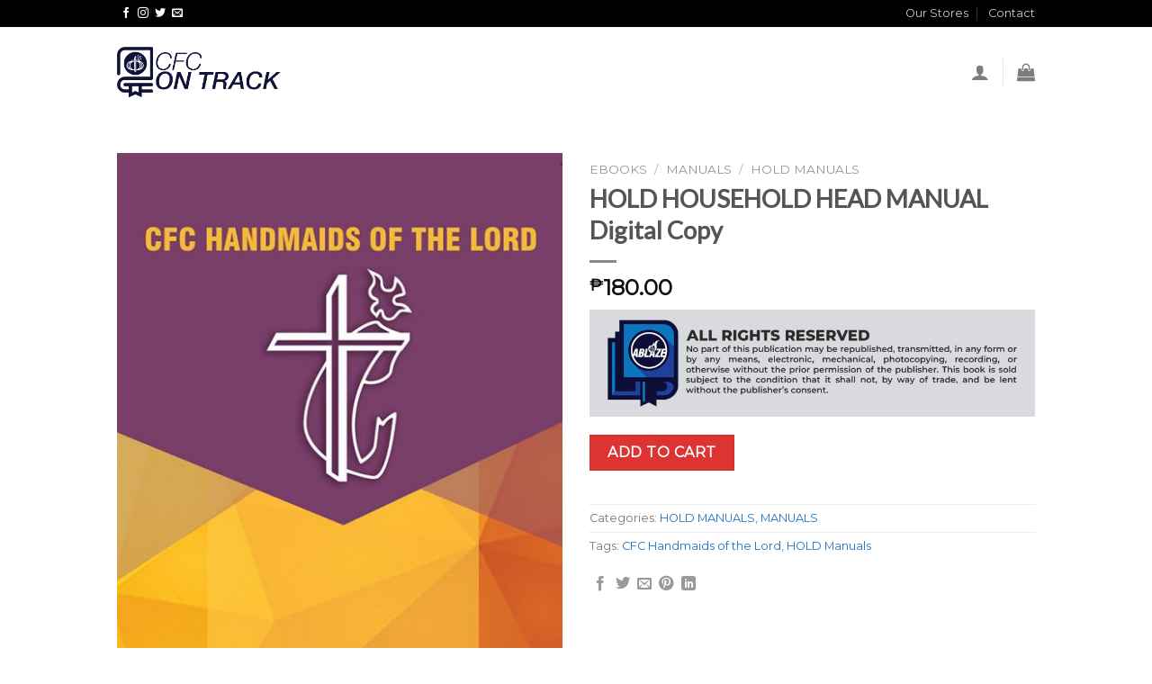

--- FILE ---
content_type: application/javascript
request_url: https://cfcablaze.com/wp-content/plugins/quote-for-woocommerce-2//assets/public/js/wc-quote-front.js?ver=2.2.3
body_size: 10879
content:
jQuery(document).ready(function () {

	"use strict";
	var ajaxUrl  = wc_quote_vars.ajax_url;
	var nonce    = wc_quote_vars.nonce;
	var redirect = wc_quote_vars.redirect;
	var pageurl  = wc_quote_vars.redirect_url;

	jQuery('div.menu ul').append( '<li>' + jQuery('li.wc-quote-li a:eq(1)').text() + '</li>' );

	jQuery(document).on( 'change', '.variation_id', function (e) {

		if( !jQuery(this).val() ){
			return;
		}

		jQuery( '.wc_quote_single_page' ).addClass( 'disabled wc-variation-is-unavailable' );
		
		var variation_id = parseInt( jQuery(this).val() );
		var current_button = jQuery(this);

		jQuery.ajax({
			url: ajaxUrl,
			type: 'POST',
			data: {
				action       : 'wc_check_availability_of_quote',
				nonce        : nonce,
				variation_id : variation_id,
			},
			success: function ( response ) {
				if( false === response.success ){
					jQuery( '.wc_quote_single_page' ).addClass( 'disabled wc-variation-is-unavailable' );
				} else if ( true === response.success ) {
					jQuery( '.wc_quote_single_page' ).removeClass( 'disabled' );
				}
				
			},
			error: function (response) {
				current_button.removeClass('loading');
				current_button.css('opacity', '1' );
				current_button.css('border', '1px solid red' );
			}
		});

	});
	
	// jQuery('.wc_quote_converty_to_order_button button').click( function (e) {
	// 	jQuery(this).addClass('loading');
	// 	jQuery('table.quote_details').css( 'opacity', '0.67' );

	// });

	jQuery('div.wc_quote_fields input:not([type="submit"]), div.wc_quote_fields textarea, div.wc_quote_fields select').each( function(){

		var current_button = jQuery(this);

		if( !current_button.val() || current_button.val().length < 1 ){

			if( 'required' === current_button.attr('required')  ) {
				current_button.css('border-left', '2px solid #ca1010');
			}
		} else {
			current_button.css('border-left', '2px solid green');
		}
	});

	jQuery( document ).on( 'focusout', 'div.wc_quote_fields input, div.wc_quote_fields textarea, div.wc_quote_fields select', function(ev) {

		var current_button = jQuery(this);

		if( !current_button.val() || current_button.val().length < 1 ){

			if( 'required' === current_button.attr('required')  ) {
				current_button.css('border-left', '2px solid #ca1010');
			}

			return;
		}
		else {
			current_button.css('border-left', '2px solid green');
		}

		// jQuery.ajax({
		// 	url: ajaxUrl,
		// 	type: 'POST',
		// 	data: {
		// 		action   : 'cache_quote_fields',
		// 		nonce    : nonce,
		// 		form_data : jQuery(this).closest('form').serialize(),
		// 	},
		// 	success: function (response) {
		// 		current_button.css('border-left', '2px solid green');
		// 	},
		// 	error: function (response) {
		// 		current_button.css('border-left', '2px solid #ca1010');
		// 	}
		// });
	});

	jQuery('.my_account_quotes a.wc-quote-download').click( function (e) {
		e.preventDefault();
		if( jQuery(this).hasClass('disabled') ){
			return;
		}
		jQuery(this).addClass('loading');
		jQuery(this).css('opacity', '0.7' );
		var current_button = jQuery(this);
		jQuery.ajax({
			url: ajaxUrl,
			type: 'POST',
			data: {
				action   : 'wcquote_download_account_quote_pdf',
				nonce    : nonce,
				quote_id : current_button.data('quote_id'),
			},
			success: function (response) {
				current_button.removeClass('loading');
				current_button.addClass('loaded disabled');
				current_button.css('border', '1px solid green' );
				window.open( response );
				console.log(response);	
			},
			error: function (response) {
				current_button.removeClass('loading');
				current_button.css('opacity', '1' );
				current_button.css('border', '1px solid red' );
			}
		});
	});

	jQuery(document) .on('click', 'button.wc_quote_update_quote_btn', function (e) {
		e.preventDefault();
		if( jQuery(this).hasClass('loading') ){
			return;
		}
		jQuery(this).addClass('loading');
		var current_button = jQuery(this);
		jQuery.ajax({

			url: ajaxUrl,
			type: 'POST',
			dataType: 'JSON',
			data: {
				action   : 'wcquote_update_quote_items',
				nonce    : nonce,
				form_data : jQuery('form.wc-quote-form').serialize(),
				quote_id : current_button.data('quote_id'),
			},

			success: function (response) {
				
				current_button.removeClass('loading');
				current_button.addClass('disabled');

				if( response['quote_empty'] ){
					location.reload();
				}

				jQuery('div.woocommerce-notices-wrapper').html(response['message'] );
				jQuery('table.wc-quote-form__contents').replaceWith( response['quote-table'] );
				jQuery('table.table_quote_totals').replaceWith( response['quote-totals'] );
				jQuery('li.wc-quote-li').replaceWith( response['mini-quote'] );
				jQuery('body').animate({
			        scrollTop: jQuery('div.woocommerce-notices-wrapper').offset().top,
			    	}, 500
			    );
				
			},

			error: function (response) {
				current_button.removeClass('loading');	
				current_button.addClass('disabled');
			}
		});
	});

	jQuery(document).on('click', 'a.wc_quote_add_to_cart', function () {

			var redirect_url = jQuery(this).attr('data-url');
			if( jQuery(this).hasClass('loading') ){
				return;
			}
			jQuery(this).addClass('loading');
			var current_button = jQuery(this);
			jQuery.ajax({
				url: ajaxUrl,
				type: 'POST',
				data: {
					action: 'wcquote_add_to_cart',
					nonce: nonce
				},
				success: function (response) {

					if ( 'success' == jQuery.trim(response) ) {

						window.location.href = redirect_url;

					} else if( 'failed' == jQuery.trim(response) ){

						location.reload();
						
					} else {

						current_button.removeClass('loading');

					}	
				}
			});

		return false;
	});

	jQuery(document).on('click', '.build-quote-button', function () {

			var redirect_url = jQuery(this).attr('data-url');
			if( jQuery(this).hasClass('loading') ){
				return;
			}
			jQuery(this).addClass('loading');
			var current_button = jQuery(this);
			jQuery.ajax({
				url: ajaxUrl,
				type: 'POST',
				data: {
					action: 'wcquote_build_quote',
					nonce: nonce
				},
				success: function (response) {

					if ( 'success' == jQuery.trim(response) ) {

						window.location.href = redirect_url;

					} else if( 'failed' == jQuery.trim(response) ){

						location.reload();
						
					} else {

						current_button.removeClass('loading');


					}	
				}
			});

		return false;
	});

	jQuery(document).on('click', '.quote-btn', function (e) {
		e.preventDefault();
		if( jQuery(this).hasClass('loading') ){
				return false;
		}
		jQuery(this).parent().find('a.added_to_quote').remove();

		if (jQuery(this).is('.product_type_simple') || jQuery(this).is('.product_type_subscription')) {

			var productId = jQuery(this).attr('data-product_id');
			var quantity  = 1;

			jQuery(this).addClass('loading');
			var current_button = jQuery(this);
			jQuery.ajax({
				url: ajaxUrl,
				type: 'POST',
				data: {
					action: 'wcquote_add_to_quote',
					product_id: productId,
					quantity: quantity,
					nonce: nonce
				},
				success: function (response) {

					if ( 'success' == jQuery.trim(response) ) {
						if ( "1" == redirect ) {

							window.location.href = pageurl;
						} else {

							location.reload();
						}
						
					} else if( 'failed' == jQuery.trim(response) ){

						location.reload();
						
					} else {

						current_button.removeClass('loading');
						if ( current_button.parent().find( '.added_to_quote' ).length === 0 ) {
							current_button.after( response['view_button'] );
						}
						jQuery('.wc-quote-li').replaceWith(response['mini-quote']);

					}	
				}
			});

		}
		return false;
	});

	jQuery(document).on('click', '.wc_quote_single_page', function ($) {
		var current_button = jQuery(this);
		var action_name = '';
		if( current_button.hasClass('loading') ){
				return;
		}
		current_button.closest('form').find('a.added_to_quote').remove();
		if (current_button.is('.product_type_variable')) {
			if( current_button.hasClass('disabled') ){
				return;
			}
			action_name = 'wcquote_add_to_quote_variable';
		} else {
			action_name = 'wcquote_add_to_quote_single';
		}
		current_button.addClass('loading');
		jQuery.ajax({
			url: ajaxUrl,
			type: 'POST',
			data: {
				action: action_name,
				form_data : current_button.closest('form').serialize(),
				product_id: current_button.data('product_id'),
				nonce: nonce
			},
			success: function (response) {

				if ( 'success' == jQuery.trim(response) ) {
					if ( "1" == redirect ) {

						window.location.href = pageurl;
					} else {

						location.reload();
					}
					
				} else if( 'failed' == jQuery.trim(response) ){

					location.reload();
					
				} else {

					current_button.removeClass('loading');
					if ( current_button.parent().find( '.added_to_quote' ).length === 0 ) {
						current_button.after( response['view_button'] );
					}
					jQuery('.wc-quote-li').replaceWith(response['mini-quote']);

				}
			}
		});
		return false;
	});

	jQuery(document).on('click', '.wc-quote-remove', function (event) {
		"use strict";
		event.preventDefault();
		var quoteKey = jQuery(this).data('cart_item_key');
		if( jQuery(this).closest('li.mini_quote_item').css('opacity') == 0.5 ){
			return;
		}
		jQuery(this).closest('li.mini_quote_item').css('opacity', '0.5' );
		

		jQuery.ajax({
			url: ajaxUrl,
			type: 'POST',
			data: {
				action: 'wcquote_remove_quote_item',
				quote_key: jQuery(this).data('cart_item_key'),
				nonce: nonce
			},
			success: function (response) {

				if ( response['quote_empty'] ) {
					location.reload();
				}

				jQuery('div.woocommerce-notices-wrapper').html(response['message'] );
				jQuery('table.wc-quote-form__contents').replaceWith( response['quote-table'] );
				jQuery('table.table_quote_totals').replaceWith( response['quote-totals'] );
				jQuery('li.wc-quote-li').replaceWith( response['mini-quote'] );
			}
		});
	});


	jQuery(document).on('click', '.wc-quote-remove-item', function (event) {
		event.preventDefault();
		var quoteKey = jQuery(this).data('cart_item_key');
		if( jQuery(this).closest('tr').css('opacity') == 0.5 ){
			return;
		}
		jQuery(this).closest('tr').css('opacity', '0.5' );


		jQuery.ajax({
			url: ajaxUrl,
			type: 'POST',
			data: {
				action: 'wcquote_remove_quote_item',
				quote_key: jQuery(this).data('cart_item_key'),
				nonce: nonce
			},
			success: function (response) {

				if( response['quote_empty'] ){
					location.reload();
				}

				jQuery('div.woocommerce-notices-wrapper').html(response['message'] );
				jQuery('table.wc-quote-form__contents').replaceWith( response['quote-table'] );
				jQuery('table.table_quote_totals').replaceWith( response['quote-totals'] );
				jQuery('li.wc-quote-li').replaceWith( response['mini-quote'] );
				jQuery('body').animate({
			        scrollTop: jQuery('div.woocommerce-notices-wrapper').offset().top,
			    	}, 500
			    );
			}
		});
	});
});